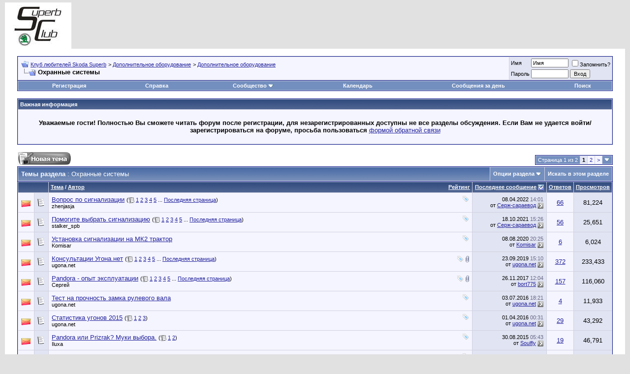

--- FILE ---
content_type: text/html; charset=utf-8
request_url: http://superb-club.com/forum/forumdisplay.php?s=8fa610afcdb2cc3f7398bb7e6df91952&f=31
body_size: 17516
content:
<!DOCTYPE html PUBLIC "-//W3C//DTD XHTML 1.0 Transitional//EN" "http://www.w3.org/TR/xhtml1/DTD/xhtml1-transitional.dtd">
<html xmlns="http://www.w3.org/1999/xhtml" dir="ltr" lang="ru">
<head>
<meta http-equiv="Content-Type" content="text/html; charset=utf-8" />
<meta name="generator" content="vBulletin 3.8.12 by vBS" />

<meta name="keywords" content="Охранные системы, skoda superb, forum skoda superb, клуб шкода суперб, клуб любителей Skoda Superb, клуб любителей шкода суперб, клуб суперб, суперб клуб, new superb, superb new, superb club, club superb, superb, суперб, шкода суперб, шкода суперб нью, суперб форум, суперб клуб форум, встречи супербов, супербоводы, владельцы суперб, отзывы владельцев, статьи, тесты суперб, обзоры суперб, обзоры superb, тест-драйв суперб, краш-тест суперб, skoda superb combi, видеотест, новый superb, расход, шкода суперб комби, 7-DSG, skoda superb estate, euroncap,боковой удар, skoda superb new, twindoor, обзор, полный привод, 6-DSG, TSI" />
<meta name="description" content="" />


<!-- CSS Stylesheet -->
<style type="text/css" id="vbulletin_css">
/**
* vBulletin 3.8.12 by vBS CSS
* Style: 'Дефолт'; Style ID: 13
*/
body
{
	background: #E1E1E2;
	color: #000000;
	font: 10pt verdana, geneva, lucida, 'lucida grande', arial, helvetica, sans-serif;
	margin: 5px 10px 10px 10px;
	padding: 0px;
}
a:link, body_alink
{
	color: #22229C;
}
a:visited, body_avisited
{
	color: #22229C;
}
a:hover, a:active, body_ahover
{
	color: #FF4400;
}
.page
{
	background: #FFFFFF;
	color: #000000;
}
td, th, p, li
{
	font: 10pt verdana, geneva, lucida, 'lucida grande', arial, helvetica, sans-serif;
}
.tborder
{
	background: #D1D1E1;
	color: #000000;
	border: 1px solid #0B198C;
}
.tcat
{
	background: #869BBF url(images/gradients/gradient_tcat.gif) repeat-x top left;
	color: #FFFFFF;
	font: bold 10pt verdana, geneva, lucida, 'lucida grande', arial, helvetica, sans-serif;
}
.tcat a:link, .tcat_alink
{
	color: #ffffff;
	text-decoration: none;
}
.tcat a:visited, .tcat_avisited
{
	color: #ffffff;
	text-decoration: none;
}
.tcat a:hover, .tcat a:active, .tcat_ahover
{
	color: #FFFF66;
	text-decoration: underline;
}
.thead
{
	background: #5C7099 url(images/gradients/gradient_thead.gif) repeat-x top left;
	color: #FFFFFF;
	font: bold 11px tahoma, verdana, geneva, lucida, 'lucida grande', arial, helvetica, sans-serif;
}
.thead a:link, .thead_alink
{
	color: #FFFFFF;
}
.thead a:visited, .thead_avisited
{
	color: #FFFFFF;
}
.thead a:hover, .thead a:active, .thead_ahover
{
	color: #FFFF00;
}
.tfoot
{
	background: #3E5C92;
	color: #E0E0F6;
}
.tfoot a:link, .tfoot_alink
{
	color: #E0E0F6;
}
.tfoot a:visited, .tfoot_avisited
{
	color: #E0E0F6;
}
.tfoot a:hover, .tfoot a:active, .tfoot_ahover
{
	color: #FFFF66;
}
.alt1, .alt1Active
{
	background: #F5F5FF;
	color: #000000;
}
.alt2, .alt2Active
{
	background: #E1E4F2;
	color: #000000;
}
.inlinemod
{
	background: #FFFFCC;
	color: #000000;
}
.wysiwyg
{
	background: #F5F5FF;
	color: #000000;
	font: 10pt verdana, geneva, lucida, 'lucida grande', arial, helvetica, sans-serif;
	margin: 5px 10px 10px 10px;
	padding: 0px;
}
.wysiwyg a:link, .wysiwyg_alink
{
	color: #22229C;
}
.wysiwyg a:visited, .wysiwyg_avisited
{
	color: #22229C;
}
.wysiwyg a:hover, .wysiwyg a:active, .wysiwyg_ahover
{
	color: #FF4400;
}
textarea, .bginput
{
	font: 10pt verdana, geneva, lucida, 'lucida grande', arial, helvetica, sans-serif;
}
.bginput option, .bginput optgroup
{
	font-size: 10pt;
	font-family: verdana, geneva, lucida, 'lucida grande', arial, helvetica, sans-serif;
}
.button
{
	font: 11px verdana, geneva, lucida, 'lucida grande', arial, helvetica, sans-serif;
}
select
{
	font: 11px verdana, geneva, lucida, 'lucida grande', arial, helvetica, sans-serif;
}
option, optgroup
{
	font-size: 11px;
	font-family: verdana, geneva, lucida, 'lucida grande', arial, helvetica, sans-serif;
}
.smallfont
{
	font: 11px verdana, geneva, lucida, 'lucida grande', arial, helvetica, sans-serif;
}
.time
{
	color: #666686;
}
.navbar
{
	font: 11px verdana, geneva, lucida, 'lucida grande', arial, helvetica, sans-serif;
}
.highlight
{
	color: #FF0000;
	font-weight: bold;
}
.fjsel
{
	background: #3E5C92;
	color: #E0E0F6;
}
.fjdpth0
{
	background: #F7F7F7;
	color: #000000;
}
.panel
{
	background: #E4E7F5 url(images/gradients/gradient_panel.gif) repeat-x top left;
	color: #000000;
	padding: 10px;
	border: 2px outset;
}
.panelsurround
{
	background: #D1D4E0 url(images/gradients/gradient_panelsurround.gif) repeat-x top left;
	color: #000000;
}
legend
{
	color: #22229C;
	font: 11px tahoma, verdana, geneva, lucida, 'lucida grande', arial, helvetica, sans-serif;
}
.vbmenu_control
{
	background: #738FBF;
	color: #FFFFFF;
	font: bold 11px tahoma, verdana, geneva, lucida, 'lucida grande', arial, helvetica, sans-serif;
	padding: 3px 6px 3px 6px;
	white-space: nowrap;
}
.vbmenu_control a:link, .vbmenu_control_alink
{
	color: #FFFFFF;
	text-decoration: none;
}
.vbmenu_control a:visited, .vbmenu_control_avisited
{
	color: #FFFFFF;
	text-decoration: none;
}
.vbmenu_control a:hover, .vbmenu_control a:active, .vbmenu_control_ahover
{
	color: #FFFFFF;
	text-decoration: underline;
}
.vbmenu_popup
{
	background: #FFFFFF;
	color: #000000;
	border: 1px solid #0B198C;
}
.vbmenu_option
{
	background: #BBC7CE;
	color: #000000;
	font: 11px verdana, geneva, lucida, 'lucida grande', arial, helvetica, sans-serif;
	white-space: nowrap;
	cursor: pointer;
}
.vbmenu_option a:link, .vbmenu_option_alink
{
	color: #22229C;
	text-decoration: none;
}
.vbmenu_option a:visited, .vbmenu_option_avisited
{
	color: #22229C;
	text-decoration: none;
}
.vbmenu_option a:hover, .vbmenu_option a:active, .vbmenu_option_ahover
{
	color: #FFFFFF;
	text-decoration: none;
}
.vbmenu_hilite
{
	background: #8A949E;
	color: #FFFFFF;
	font: 11px verdana, geneva, lucida, 'lucida grande', arial, helvetica, sans-serif;
	white-space: nowrap;
	cursor: pointer;
}
.vbmenu_hilite a:link, .vbmenu_hilite_alink
{
	color: #FFFFFF;
	text-decoration: none;
}
.vbmenu_hilite a:visited, .vbmenu_hilite_avisited
{
	color: #FFFFFF;
	text-decoration: none;
}
.vbmenu_hilite a:hover, .vbmenu_hilite a:active, .vbmenu_hilite_ahover
{
	color: #FFFFFF;
	text-decoration: none;
}
/* ***** styling for 'big' usernames on postbit etc. ***** */
.bigusername { font-size: 14pt; }

/* ***** small padding on 'thead' elements ***** */
td.thead, th.thead, div.thead { padding: 4px; }

/* ***** basic styles for multi-page nav elements */
.pagenav a { text-decoration: none; }
.pagenav td { padding: 2px 4px 2px 4px; }

/* ***** de-emphasized text */
.shade, a.shade:link, a.shade:visited { color: #777777; text-decoration: none; }
a.shade:active, a.shade:hover { color: #FF4400; text-decoration: underline; }
.tcat .shade, .thead .shade, .tfoot .shade { color: #DDDDDD; }

/* ***** define margin and font-size for elements inside panels ***** */
.fieldset { margin-bottom: 6px; }
.fieldset, .fieldset td, .fieldset p, .fieldset li { font-size: 11px; }
</style>
<link rel="stylesheet" type="text/css" href="clientscript/vbulletin_important.css?v=3812vbs" />


<!-- / CSS Stylesheet -->

<script type="text/javascript" src="clientscript/yui/yahoo-dom-event/yahoo-dom-event.js?v=3812vbs"></script>
<script type="text/javascript" src="clientscript/yui/connection/connection-min.js?v=3812vbs"></script>
<script type="text/javascript">
<!--
var SESSIONURL = "s=e00b259c3ae2a1741983c2af7f9ef16d&";
var SECURITYTOKEN = "guest";
var IMGDIR_MISC = "images/misc";
var vb_disable_ajax = parseInt("0", 10);
// -->
</script>
<script type="text/javascript" src="clientscript/vbulletin_global.js?v=3812vbs"></script>
<script type="text/javascript" src="clientscript/vbulletin_menu.js?v=3812vbs"></script>


<title>Охранные системы - Клуб любителей Skoda Superb</title>

</head>
<body>
<!-- logo -->
<a name="top"></a>
<table border="0" width="100%" cellpadding="0" cellspacing="0" align="center">
<tr>
	<td align="left"><a href="index.php?s=e00b259c3ae2a1741983c2af7f9ef16d"><img src="images/logo1.png" border="0" alt="Клуб любителей Skoda Superb" /></a></td>
	<td align="right" id="header_right_cell">
		&nbsp;
	</td>
</tr>
</table>
<!-- /logo -->

<!-- content table -->
<!-- open content container -->

<div align="center">
	<div class="page" style="width:100%; text-align:left">
		<div style="padding:0px 25px 0px 25px" align="left">





<br />

<!-- breadcrumb, login, pm info -->
<table class="tborder" cellpadding="6" cellspacing="1" border="0" width="100%" align="center">
<tr>
	<td class="alt1" width="100%">
		
			<table cellpadding="0" cellspacing="0" border="0">
			<tr valign="bottom">
				<td><a href="#" onclick="history.back(1); return false;"><img src="images/misc/navbits_start.gif" alt="Вернуться" border="0" /></a></td>
				<td>&nbsp;</td>
				<td width="100%"><span class="navbar"><a href="index.php?s=e00b259c3ae2a1741983c2af7f9ef16d" accesskey="1">Клуб любителей Skoda Superb</a></span> 
	<span class="navbar">&gt; <a href="forumdisplay.php?s=e00b259c3ae2a1741983c2af7f9ef16d&amp;f=129">Дополнительное оборудование</a></span>


	<span class="navbar">&gt; <a href="forumdisplay.php?s=e00b259c3ae2a1741983c2af7f9ef16d&amp;f=5">Дополнительное оборудование</a></span>

</td>
			</tr>
			<tr>
				<td class="navbar" style="font-size:10pt; padding-top:1px" colspan="3"><a href="/forum/forumdisplay.php?s=8fa610afcdb2cc3f7398bb7e6df91952&amp;f=31"><img class="inlineimg" src="images/misc/navbits_finallink_ltr.gif" alt="Перезагрузить страницу" border="0" /></a> <strong>
	Охранные системы

</strong></td>
			</tr>
			</table>
		
	</td>

	<td class="alt2" nowrap="nowrap" style="padding:0px">
		<!-- login form -->
		<form action="login.php?do=login" method="post" onsubmit="md5hash(vb_login_password, vb_login_md5password, vb_login_md5password_utf, 0)">
		<script type="text/javascript" src="clientscript/vbulletin_md5.js?v=3812vbs"></script>
		<table cellpadding="0" cellspacing="3" border="0">
		<tr>
			<td class="smallfont" style="white-space: nowrap;"><label for="navbar_username">Имя</label></td>
			<td><input type="text" class="bginput" style="font-size: 11px" name="vb_login_username" id="navbar_username" size="10" accesskey="u" tabindex="101" value="Имя" onfocus="if (this.value == 'Имя') this.value = '';" /></td>
			<td class="smallfont" nowrap="nowrap"><label for="cb_cookieuser_navbar"><input type="checkbox" name="cookieuser" value="1" tabindex="103" id="cb_cookieuser_navbar" accesskey="c" />Запомнить?</label></td>
		</tr>
		<tr>
			<td class="smallfont"><label for="navbar_password">Пароль</label></td>
			<td><input type="password" class="bginput" style="font-size: 11px" name="vb_login_password" id="navbar_password" size="10" tabindex="102" /></td>
			<td><input type="submit" class="button" value="Вход" tabindex="104" title="Введите ваше имя пользователя и пароль, чтобы войти, или нажмите кнопку 'Регистрация', чтобы зарегистрироваться." accesskey="s" /></td>
		</tr>
		</table>
		<input type="hidden" name="s" value="e00b259c3ae2a1741983c2af7f9ef16d" />
		<input type="hidden" name="securitytoken" value="guest" />
		<input type="hidden" name="do" value="login" />
		<input type="hidden" name="vb_login_md5password" />
		<input type="hidden" name="vb_login_md5password_utf" />
		</form>
		<!-- / login form -->
	</td>

</tr>
</table>
<!-- / breadcrumb, login, pm info -->

<!-- nav buttons bar -->
<div class="tborder" style="padding:1px; border-top-width:0px">
	<table cellpadding="0" cellspacing="0" border="0" width="100%" align="center">
	<tr align="center">
		
		
			<td class="vbmenu_control"><a href="register.php?s=e00b259c3ae2a1741983c2af7f9ef16d" rel="nofollow">Регистрация</a></td>
		
		
		<td class="vbmenu_control"><a rel="help" href="faq.php?s=e00b259c3ae2a1741983c2af7f9ef16d" accesskey="5">Справка</a></td>
		
			<td class="vbmenu_control"><a id="community" href="/forum/forumdisplay.php?f=31&amp;nojs=1#community" rel="nofollow" accesskey="6">Сообщество</a> <script type="text/javascript"> vbmenu_register("community"); </script></td>
		
		<td class="vbmenu_control"><a href="calendar.php?s=e00b259c3ae2a1741983c2af7f9ef16d">Календарь</a></td>
		
			
				
				<td class="vbmenu_control"><a href="search.php?s=e00b259c3ae2a1741983c2af7f9ef16d&amp;do=getdaily" accesskey="2">Сообщения за день</a></td>
				
				<td class="vbmenu_control"><a id="navbar_search" href="search.php?s=e00b259c3ae2a1741983c2af7f9ef16d" accesskey="4" rel="nofollow">Поиск</a> </td>
			
			
		
		
		
		</tr>
	</table>
</div>
<!-- / nav buttons bar -->

<br />


<form action="profile.php?do=dismissnotice" method="post" id="notices">
<input type="hidden" name="do" value="dismissnotice" />
<input type="hidden" name="securitytoken" value="guest" />
<input type="hidden" id="dismiss_notice_hidden" name="dismiss_noticeid" value="" />
<input type="hidden" name="url" value="/forum/forumdisplay.php?f=31" />
	<table class="tborder" cellpadding="6" cellspacing="1" border="0" width="100%" align="center">
	<tr>
		<td class="thead">Важная информация</td>
	</tr>
	<tr>
		<td class="alt1">
			<div class="navbar_notice" id="navbar_notice_14">
	<p align="center"><B>Уважаемые гости! Полностью Вы сможете читать форум после регистрации, для незарегистрированных доступны не все разделы обсуждения. Если Вам не удается войти/зарегистрироваться на форуме, просьба пользоваться</B>
<a  href= "http://www.superb-club.com/forum/sendmessage.php">формой обратной связи</a></p>
</div>
		</td>
	</tr>
	</table>
	<br />
</form>





<!-- NAVBAR POPUP MENUS -->

	
	<!-- community link menu -->
	<div class="vbmenu_popup" id="community_menu" style="display:none;margin-top:3px" align="left">
		<table cellpadding="4" cellspacing="1" border="0">
		<tr><td class="thead">Ссылки сообщества</td></tr>
		
		
		
		
		
			<tr><td class="vbmenu_option"><a href="memberlist.php?s=e00b259c3ae2a1741983c2af7f9ef16d">Пользователи</a></td></tr>
		
		
		</table>
	</div>
	<!-- / community link menu -->
	
	
	
	<!-- header quick search form -->
	<div class="vbmenu_popup" id="navbar_search_menu" style="display:none;margin-top:3px" align="left">
		<table cellpadding="4" cellspacing="1" border="0">
		<tr>
			<td class="thead">Поиск по форуму</td>
		</tr>
		<tr>
			<td class="vbmenu_option" title="nohilite">
				<form action="search.php?do=process" method="post">

					<input type="hidden" name="do" value="process" />
					<input type="hidden" name="quicksearch" value="1" />
					<input type="hidden" name="childforums" value="1" />
					<input type="hidden" name="exactname" value="1" />
					<input type="hidden" name="s" value="e00b259c3ae2a1741983c2af7f9ef16d" />
					<input type="hidden" name="securitytoken" value="guest" />
					<div><input type="text" class="bginput" name="query" size="25" tabindex="1001" /><input type="submit" class="button" value="Вперёд" tabindex="1004" /></div>
					<div style="margin-top:6px">
						<label for="rb_nb_sp0"><input type="radio" name="showposts" value="0" id="rb_nb_sp0" tabindex="1002" checked="checked" />Отобразить темы</label>
						&nbsp;
						<label for="rb_nb_sp1"><input type="radio" name="showposts" value="1" id="rb_nb_sp1" tabindex="1003" />Отображать сообщения</label>
					</div>
				</form>
			</td>
		</tr>
		
		<tr>
			<td class="vbmenu_option"><a href="tags.php?s=e00b259c3ae2a1741983c2af7f9ef16d" rel="nofollow">Поиск по метке</a></td>
		</tr>
		
		<tr>
			<td class="vbmenu_option"><a href="search.php?s=e00b259c3ae2a1741983c2af7f9ef16d" accesskey="4" rel="nofollow">Расширенный поиск</a></td>
		</tr>
		
		</table>
	</div>
	<!-- / header quick search form -->
	
	
	
<!-- / NAVBAR POPUP MENUS -->

<!-- PAGENAV POPUP -->
	<div class="vbmenu_popup" id="pagenav_menu" style="display:none">
		<table cellpadding="4" cellspacing="1" border="0">
		<tr>
			<td class="thead" nowrap="nowrap">К странице...</td>
		</tr>
		<tr>
			<td class="vbmenu_option" title="nohilite">
			<form action="index.php" method="get" onsubmit="return this.gotopage()" id="pagenav_form">
				<input type="text" class="bginput" id="pagenav_itxt" style="font-size:11px" size="4" />
				<input type="button" class="button" id="pagenav_ibtn" value="Вперёд" />
			</form>
			</td>
		</tr>
		</table>
	</div>
<!-- / PAGENAV POPUP -->









<!-- threads list  -->

<form action="inlinemod.php?forumid=31" method="post" id="inlinemodform">
<input type="hidden" name="url" value="" />
<input type="hidden" name="s" value="e00b259c3ae2a1741983c2af7f9ef16d" />
<input type="hidden" name="securitytoken" value="guest" />
<input type="hidden" name="forumid" value="31" />

<!-- controls above thread list -->
<table cellpadding="0" cellspacing="0" border="0" width="100%" style="margin-bottom:3px">
<tr valign="bottom">
	<td class="smallfont"><a href="newthread.php?s=e00b259c3ae2a1741983c2af7f9ef16d&amp;do=newthread&amp;f=31" rel="nofollow"><img src="images/buttons/newthread.gif" alt="Новая тема" border="0" /></a></td>
	<td align="right"><div class="pagenav" align="right">
<table class="tborder" cellpadding="3" cellspacing="1" border="0">
<tr>
	<td class="vbmenu_control" style="font-weight:normal">Страница 1 из 2</td>
	
	
		<td class="alt2"><span class="smallfont" title="Показано с 1 по 20 из 40."><strong>1</strong></span></td>
 <td class="alt1"><a class="smallfont" href="forumdisplay.php?s=e00b259c3ae2a1741983c2af7f9ef16d&amp;f=31&amp;order=desc&amp;page=2" title="с 21 по 40 из 40">2</a></td>
	<td class="alt1"><a rel="next" class="smallfont" href="forumdisplay.php?s=e00b259c3ae2a1741983c2af7f9ef16d&amp;f=31&amp;order=desc&amp;page=2" title="Следующая страница - с 21 по 40 из 40">&gt;</a></td>
	
	<td class="vbmenu_control" title="forumdisplay.php?s=e00b259c3ae2a1741983c2af7f9ef16d&amp;f=31&amp;order=desc"><a name="PageNav"></a></td>
</tr>
</table>
</div></td>
</tr>
</table>
<!-- / controls above thread list -->
<table class="tborder" cellpadding="6" cellspacing="1" border="0" width="100%" align="center" style="border-bottom-width:0px">
<tr>
	<td class="tcat" width="100%">Темы раздела<span class="normal"> : Охранные системы</span></td>
	<td class="vbmenu_control" id="forumtools" nowrap="nowrap"><a href="/forum/forumdisplay.php?f=31&amp;nojs=1#goto_forumtools" rel="nofollow">Опции раздела</a> <script type="text/javascript"> vbmenu_register("forumtools"); </script></td>
	
	<td class="vbmenu_control" id="forumsearch" nowrap="nowrap"><a href="search.php?s=e00b259c3ae2a1741983c2af7f9ef16d&amp;f=31" rel="nofollow">Искать в этом разделе</a></td>
	
</tr>
</table>

<table class="tborder" cellpadding="6" cellspacing="1" border="0" width="100%" align="center" id="threadslist">
<tbody>

<tr>

	
		<td class="thead" colspan="2">&nbsp;</td>
	
	<td class="thead" width="100%">
		<span style="float:right"><a href="forumdisplay.php?s=e00b259c3ae2a1741983c2af7f9ef16d&amp;f=31&amp;daysprune=-1&amp;order=desc&amp;sort=voteavg" rel="nofollow">Рейтинг</a> </span>
		<a href="forumdisplay.php?s=e00b259c3ae2a1741983c2af7f9ef16d&amp;f=31&amp;daysprune=-1&amp;order=asc&amp;sort=title" rel="nofollow">Тема</a>  /
		<a href="forumdisplay.php?s=e00b259c3ae2a1741983c2af7f9ef16d&amp;f=31&amp;daysprune=-1&amp;order=asc&amp;sort=postusername" rel="nofollow">Автор</a> 
	</td>
	<td class="thead" width="150" align="center" nowrap="nowrap"><span style="white-space:nowrap"><a href="forumdisplay.php?s=e00b259c3ae2a1741983c2af7f9ef16d&amp;f=31&amp;daysprune=-1&amp;order=desc&amp;sort=lastpost" rel="nofollow">Последнее сообщение</a> <a href="forumdisplay.php?s=e00b259c3ae2a1741983c2af7f9ef16d&amp;f=31&amp;daysprune=-1&amp;order=asc&amp;sort=lastpost&amp;pp=20&amp;page=1" rel="nofollow"><img class="inlineimg" src="images/buttons/sortasc.gif" alt="Инвертировать сортировку" border="0" /></a></span></td>
	<td class="thead" align="center" nowrap="nowrap"><span style="white-space:nowrap"><a href="forumdisplay.php?s=e00b259c3ae2a1741983c2af7f9ef16d&amp;f=31&amp;daysprune=-1&amp;order=desc&amp;sort=replycount" rel="nofollow">Ответов</a> </span></td>
	<td class="thead" align="center" nowrap="nowrap"><span style="white-space:nowrap"><a href="forumdisplay.php?s=e00b259c3ae2a1741983c2af7f9ef16d&amp;f=31&amp;daysprune=-1&amp;order=desc&amp;sort=views" rel="nofollow">Просмотров</a> </span></td>

	

</tr>
</tbody>


	<!-- show threads -->
	<tbody id="threadbits_forum_31">
	
	<tr>
	<td class="alt1" id="td_threadstatusicon_256">
		
		<img src="images/statusicon/thread_hot.gif" id="thread_statusicon_256" alt="" border="" />
	</td>
	
		<td class="alt2"><img src="images/icons/icon1.gif" alt="" border="0" /></td>
	

	<td class="alt1" id="td_threadtitle_256" title="Забираю авто, но абсолюно не устраивает список...">

		
		<div>
			
				<span style="float:right">
					 <img class="inlineimg" src="images/misc/tag.png" alt="сигнализация" /> 
					
					
					
					
					
					
				</span>
			
			
			
			
			
			
			<a href="showthread.php?s=e00b259c3ae2a1741983c2af7f9ef16d&amp;t=256" id="thread_title_256">Вопрос по сигнализации</a>
			<span class="smallfont" style="white-space:nowrap">(<img class="inlineimg" src="images/misc/multipage.gif" alt="Тема на нескольких страницах" border="0" />  <a href="showthread.php?s=e00b259c3ae2a1741983c2af7f9ef16d&amp;t=256">1</a> <a href="showthread.php?s=e00b259c3ae2a1741983c2af7f9ef16d&amp;t=256&amp;page=2">2</a> <a href="showthread.php?s=e00b259c3ae2a1741983c2af7f9ef16d&amp;t=256&amp;page=3">3</a> <a href="showthread.php?s=e00b259c3ae2a1741983c2af7f9ef16d&amp;t=256&amp;page=4">4</a> <a href="showthread.php?s=e00b259c3ae2a1741983c2af7f9ef16d&amp;t=256&amp;page=5">5</a> ... <a href="showthread.php?s=e00b259c3ae2a1741983c2af7f9ef16d&amp;t=256&amp;page=7">Последняя страница</a>)</span>
		</div>

		

		<div class="smallfont">
			
			
				<span style="cursor:pointer" onclick="window.open('member.php?s=e00b259c3ae2a1741983c2af7f9ef16d&amp;u=103', '_self')">zhenjasja</span>
			
		</div>

		

	</td>

	
	<td class="alt2" title="Ответов: 66, просмотров: 81,224">
		<div class="smallfont" style="text-align:right; white-space:nowrap">
			08.04.2022 <span class="time">14:01</span><br />
			от <a href="member.php?s=e00b259c3ae2a1741983c2af7f9ef16d&amp;find=lastposter&amp;t=256" rel="nofollow">Серж-сараевод</a>  <a href="showthread.php?s=e00b259c3ae2a1741983c2af7f9ef16d&amp;p=633362#post633362"><img class="inlineimg" src="images/buttons/lastpost.gif" alt="К последнему сообщению" border="0" /></a>
		</div>
	</td>
	

	
		<td class="alt1" align="center"><a href="misc.php?do=whoposted&amp;t=256" onclick="who(256); return false;">66</a></td>
		<td class="alt2" align="center">81,224</td>

		
	

	
</tr><tr>
	<td class="alt1" id="td_threadstatusicon_11077">
		
		<img src="images/statusicon/thread_hot.gif" id="thread_statusicon_11077" alt="" border="" />
	</td>
	
		<td class="alt2"><img src="images/icons/icon1.gif" alt="" border="0" /></td>
	

	<td class="alt1" id="td_threadtitle_11077" title="Всем здрасте. Skoda Superb B6 2008 TSI DSG-7....">

		
		<div>
			
				<span style="float:right">
					 <img class="inlineimg" src="images/misc/tag.png" alt="автозапуск, автозапуск, сигнализация, сигнализация" /> 
					
					
					
					
					
					
				</span>
			
			
			
			
			
			
			<a href="showthread.php?s=e00b259c3ae2a1741983c2af7f9ef16d&amp;t=11077" id="thread_title_11077">Помогите выбрать сигнализацию</a>
			<span class="smallfont" style="white-space:nowrap">(<img class="inlineimg" src="images/misc/multipage.gif" alt="Тема на нескольких страницах" border="0" />  <a href="showthread.php?s=e00b259c3ae2a1741983c2af7f9ef16d&amp;t=11077">1</a> <a href="showthread.php?s=e00b259c3ae2a1741983c2af7f9ef16d&amp;t=11077&amp;page=2">2</a> <a href="showthread.php?s=e00b259c3ae2a1741983c2af7f9ef16d&amp;t=11077&amp;page=3">3</a> <a href="showthread.php?s=e00b259c3ae2a1741983c2af7f9ef16d&amp;t=11077&amp;page=4">4</a> <a href="showthread.php?s=e00b259c3ae2a1741983c2af7f9ef16d&amp;t=11077&amp;page=5">5</a> ... <a href="showthread.php?s=e00b259c3ae2a1741983c2af7f9ef16d&amp;t=11077&amp;page=6">Последняя страница</a>)</span>
		</div>

		

		<div class="smallfont">
			
			
				<span style="cursor:pointer" onclick="window.open('member.php?s=e00b259c3ae2a1741983c2af7f9ef16d&amp;u=9665', '_self')">stalker_spb</span>
			
		</div>

		

	</td>

	
	<td class="alt2" title="Ответов: 56, просмотров: 25,651">
		<div class="smallfont" style="text-align:right; white-space:nowrap">
			18.10.2021 <span class="time">15:26</span><br />
			от <a href="member.php?s=e00b259c3ae2a1741983c2af7f9ef16d&amp;find=lastposter&amp;t=11077" rel="nofollow">Серж-сараевод</a>  <a href="showthread.php?s=e00b259c3ae2a1741983c2af7f9ef16d&amp;p=629889#post629889"><img class="inlineimg" src="images/buttons/lastpost.gif" alt="К последнему сообщению" border="0" /></a>
		</div>
	</td>
	

	
		<td class="alt1" align="center"><a href="misc.php?do=whoposted&amp;t=11077" onclick="who(11077); return false;">56</a></td>
		<td class="alt2" align="center">25,651</td>

		
	

	
</tr><tr>
	<td class="alt1" id="td_threadstatusicon_11005">
		
		<img src="images/statusicon/thread_hot.gif" id="thread_statusicon_11005" alt="" border="" />
	</td>
	
		<td class="alt2"><img src="images/icons/icon1.gif" alt="" border="0" /></td>
	

	<td class="alt1" id="td_threadtitle_11005" title="Парни ! Подскажите кто какую пользует ? Хочу...">

		
		<div>
			
				<span style="float:right">
					 <img class="inlineimg" src="images/misc/tag.png" alt="установка сигнализации" /> 
					
					
					
					
					
					
				</span>
			
			
			
			
			
			
			<a href="showthread.php?s=e00b259c3ae2a1741983c2af7f9ef16d&amp;t=11005" id="thread_title_11005">Установка сигнализации на МК2 трактор</a>
			
		</div>

		

		<div class="smallfont">
			
			
				<span style="cursor:pointer" onclick="window.open('member.php?s=e00b259c3ae2a1741983c2af7f9ef16d&amp;u=2556', '_self')">Komisar</span>
			
		</div>

		

	</td>

	
	<td class="alt2" title="Ответов: 6, просмотров: 6,024">
		<div class="smallfont" style="text-align:right; white-space:nowrap">
			08.08.2020 <span class="time">20:25</span><br />
			от <a href="member.php?s=e00b259c3ae2a1741983c2af7f9ef16d&amp;find=lastposter&amp;t=11005" rel="nofollow">Komisar</a>  <a href="showthread.php?s=e00b259c3ae2a1741983c2af7f9ef16d&amp;p=615962#post615962"><img class="inlineimg" src="images/buttons/lastpost.gif" alt="К последнему сообщению" border="0" /></a>
		</div>
	</td>
	

	
		<td class="alt1" align="center"><a href="misc.php?do=whoposted&amp;t=11005" onclick="who(11005); return false;">6</a></td>
		<td class="alt2" align="center">6,024</td>

		
	

	
</tr><tr>
	<td class="alt1" id="td_threadstatusicon_260">
		
		<img src="images/statusicon/thread_hot.gif" id="thread_statusicon_260" alt="" border="" />
	</td>
	
		<td class="alt2"><img src="images/icons/icon1.gif" alt="" border="0" /></td>
	

	<td class="alt1" id="td_threadtitle_260" title="Угона.нет - эксперты в области защиты от угона....">

		
		<div>
			
				<span style="float:right">
					 <img class="inlineimg" src="images/misc/tag.png" alt="Москва, партнер" /> 
					
					
					
					 <a href="#" onclick="attachments(260); return false"> <img class="inlineimg" src="images/misc/paperclip.gif" border="0" alt="Вложений: 1" /></a> 
					
					
				</span>
			
			
			
			
			
			
			<a href="showthread.php?s=e00b259c3ae2a1741983c2af7f9ef16d&amp;t=260" id="thread_title_260">Консультации Угона.нет</a>
			<span class="smallfont" style="white-space:nowrap">(<img class="inlineimg" src="images/misc/multipage.gif" alt="Тема на нескольких страницах" border="0" />  <a href="showthread.php?s=e00b259c3ae2a1741983c2af7f9ef16d&amp;t=260">1</a> <a href="showthread.php?s=e00b259c3ae2a1741983c2af7f9ef16d&amp;t=260&amp;page=2">2</a> <a href="showthread.php?s=e00b259c3ae2a1741983c2af7f9ef16d&amp;t=260&amp;page=3">3</a> <a href="showthread.php?s=e00b259c3ae2a1741983c2af7f9ef16d&amp;t=260&amp;page=4">4</a> <a href="showthread.php?s=e00b259c3ae2a1741983c2af7f9ef16d&amp;t=260&amp;page=5">5</a> ... <a href="showthread.php?s=e00b259c3ae2a1741983c2af7f9ef16d&amp;t=260&amp;page=38">Последняя страница</a>)</span>
		</div>

		

		<div class="smallfont">
			
			
				<span style="cursor:pointer" onclick="window.open('member.php?s=e00b259c3ae2a1741983c2af7f9ef16d&amp;u=131', '_self')">ugona.net</span>
			
		</div>

		

	</td>

	
	<td class="alt2" title="Ответов: 372, просмотров: 233,433">
		<div class="smallfont" style="text-align:right; white-space:nowrap">
			23.09.2019 <span class="time">15:10</span><br />
			от <a href="member.php?s=e00b259c3ae2a1741983c2af7f9ef16d&amp;find=lastposter&amp;t=260" rel="nofollow">ugona.net</a>  <a href="showthread.php?s=e00b259c3ae2a1741983c2af7f9ef16d&amp;p=593394#post593394"><img class="inlineimg" src="images/buttons/lastpost.gif" alt="К последнему сообщению" border="0" /></a>
		</div>
	</td>
	

	
		<td class="alt1" align="center"><a href="misc.php?do=whoposted&amp;t=260" onclick="who(260); return false;">372</a></td>
		<td class="alt2" align="center">233,433</td>

		
	

	
</tr><tr>
	<td class="alt1" id="td_threadstatusicon_767">
		
		<img src="images/statusicon/thread_hot.gif" id="thread_statusicon_767" alt="" border="" />
	</td>
	
		<td class="alt2"><img src="images/icons/icon1.gif" alt="" border="0" /></td>
	

	<td class="alt1" id="td_threadtitle_767" title="Поделитесь опытом, хочу поставить себе сигналку...">

		
		<div>
			
				<span style="float:right">
					 <img class="inlineimg" src="images/misc/tag.png" alt="pandora" /> 
					
					
					
					 <a href="#" onclick="attachments(767); return false"> <img class="inlineimg" src="images/misc/paperclip.gif" border="0" alt="Вложений: 1" /></a> 
					
					
				</span>
			
			
			
			
			
			
			<a href="showthread.php?s=e00b259c3ae2a1741983c2af7f9ef16d&amp;t=767" id="thread_title_767">Pandora - опыт эксплуатации</a>
			<span class="smallfont" style="white-space:nowrap">(<img class="inlineimg" src="images/misc/multipage.gif" alt="Тема на нескольких страницах" border="0" />  <a href="showthread.php?s=e00b259c3ae2a1741983c2af7f9ef16d&amp;t=767">1</a> <a href="showthread.php?s=e00b259c3ae2a1741983c2af7f9ef16d&amp;t=767&amp;page=2">2</a> <a href="showthread.php?s=e00b259c3ae2a1741983c2af7f9ef16d&amp;t=767&amp;page=3">3</a> <a href="showthread.php?s=e00b259c3ae2a1741983c2af7f9ef16d&amp;t=767&amp;page=4">4</a> <a href="showthread.php?s=e00b259c3ae2a1741983c2af7f9ef16d&amp;t=767&amp;page=5">5</a> ... <a href="showthread.php?s=e00b259c3ae2a1741983c2af7f9ef16d&amp;t=767&amp;page=16">Последняя страница</a>)</span>
		</div>

		

		<div class="smallfont">
			
			
				<span style="cursor:pointer" onclick="window.open('member.php?s=e00b259c3ae2a1741983c2af7f9ef16d&amp;u=359', '_self')">Сергей</span>
			
		</div>

		

	</td>

	
	<td class="alt2" title="Ответов: 157, просмотров: 116,060">
		<div class="smallfont" style="text-align:right; white-space:nowrap">
			26.11.2017 <span class="time">12:04</span><br />
			от <a href="member.php?s=e00b259c3ae2a1741983c2af7f9ef16d&amp;find=lastposter&amp;t=767" rel="nofollow">bort775</a>  <a href="showthread.php?s=e00b259c3ae2a1741983c2af7f9ef16d&amp;p=544017#post544017"><img class="inlineimg" src="images/buttons/lastpost.gif" alt="К последнему сообщению" border="0" /></a>
		</div>
	</td>
	

	
		<td class="alt1" align="center"><a href="misc.php?do=whoposted&amp;t=767" onclick="who(767); return false;">157</a></td>
		<td class="alt2" align="center">116,060</td>

		
	

	
</tr><tr>
	<td class="alt1" id="td_threadstatusicon_8208">
		
		<img src="images/statusicon/thread_hot.gif" id="thread_statusicon_8208" alt="" border="" />
	</td>
	
		<td class="alt2"><img src="images/icons/icon1.gif" alt="" border="0" /></td>
	

	<td class="alt1" id="td_threadtitle_8208" title="Сколько нужно угонщику времени для того, чтобы...">

		
		<div>
			
				<span style="float:right">
					 <img class="inlineimg" src="images/misc/tag.png" alt="Тест замка рулевого вала" /> 
					
					
					
					
					
					
				</span>
			
			
			
			
			
			
			<a href="showthread.php?s=e00b259c3ae2a1741983c2af7f9ef16d&amp;t=8208" id="thread_title_8208">Тест на прочность замка рулевого вала</a>
			
		</div>

		

		<div class="smallfont">
			
			
				<span style="cursor:pointer" onclick="window.open('member.php?s=e00b259c3ae2a1741983c2af7f9ef16d&amp;u=131', '_self')">ugona.net</span>
			
		</div>

		

	</td>

	
	<td class="alt2" title="Ответов: 4, просмотров: 11,933">
		<div class="smallfont" style="text-align:right; white-space:nowrap">
			03.07.2016 <span class="time">18:21</span><br />
			от <a href="member.php?s=e00b259c3ae2a1741983c2af7f9ef16d&amp;find=lastposter&amp;t=8208" rel="nofollow">ugona.net</a>  <a href="showthread.php?s=e00b259c3ae2a1741983c2af7f9ef16d&amp;p=483721#post483721"><img class="inlineimg" src="images/buttons/lastpost.gif" alt="К последнему сообщению" border="0" /></a>
		</div>
	</td>
	

	
		<td class="alt1" align="center"><a href="misc.php?do=whoposted&amp;t=8208" onclick="who(8208); return false;">4</a></td>
		<td class="alt2" align="center">11,933</td>

		
	

	
</tr><tr>
	<td class="alt1" id="td_threadstatusicon_7462">
		
		<img src="images/statusicon/thread_hot.gif" id="thread_statusicon_7462" alt="" border="" />
	</td>
	
		<td class="alt2"><img src="images/icons/icon1.gif" alt="" border="0" /></td>
	

	<td class="alt1" id="td_threadtitle_7462" title="Статистика угонов. Москва, 1-е полугодие 2015...">

		
		<div>
			
				<span style="float:right">
					 <img class="inlineimg" src="images/misc/tag.png" alt="статистика угонов" /> 
					
					
					
					
					
					
				</span>
			
			
			
			
			
			
			<a href="showthread.php?s=e00b259c3ae2a1741983c2af7f9ef16d&amp;t=7462" id="thread_title_7462">Статистика угонов 2015</a>
			<span class="smallfont" style="white-space:nowrap">(<img class="inlineimg" src="images/misc/multipage.gif" alt="Тема на нескольких страницах" border="0" />  <a href="showthread.php?s=e00b259c3ae2a1741983c2af7f9ef16d&amp;t=7462">1</a> <a href="showthread.php?s=e00b259c3ae2a1741983c2af7f9ef16d&amp;t=7462&amp;page=2">2</a> <a href="showthread.php?s=e00b259c3ae2a1741983c2af7f9ef16d&amp;t=7462&amp;page=3">3</a>)</span>
		</div>

		

		<div class="smallfont">
			
			
				<span style="cursor:pointer" onclick="window.open('member.php?s=e00b259c3ae2a1741983c2af7f9ef16d&amp;u=131', '_self')">ugona.net</span>
			
		</div>

		

	</td>

	
	<td class="alt2" title="Ответов: 29, просмотров: 43,292">
		<div class="smallfont" style="text-align:right; white-space:nowrap">
			01.04.2016 <span class="time">00:31</span><br />
			от <a href="member.php?s=e00b259c3ae2a1741983c2af7f9ef16d&amp;find=lastposter&amp;t=7462" rel="nofollow">ugona.net</a>  <a href="showthread.php?s=e00b259c3ae2a1741983c2af7f9ef16d&amp;p=471720#post471720"><img class="inlineimg" src="images/buttons/lastpost.gif" alt="К последнему сообщению" border="0" /></a>
		</div>
	</td>
	

	
		<td class="alt1" align="center"><a href="misc.php?do=whoposted&amp;t=7462" onclick="who(7462); return false;">29</a></td>
		<td class="alt2" align="center">43,292</td>

		
	

	
</tr><tr>
	<td class="alt1" id="td_threadstatusicon_6681">
		
		<img src="images/statusicon/thread_hot.gif" id="thread_statusicon_6681" alt="" border="" />
	</td>
	
		<td class="alt2"><img src="images/icons/icon1.gif" alt="" border="0" /></td>
	

	<td class="alt1" id="td_threadtitle_6681" title="Здравствуйте! 
Выбираю между двумя...">

		
		<div>
			
				<span style="float:right">
					 <img class="inlineimg" src="images/misc/tag.png" alt="сигнализация автозапуск" /> 
					
					
					
					
					
					
				</span>
			
			
			
			
			
			
			<a href="showthread.php?s=e00b259c3ae2a1741983c2af7f9ef16d&amp;t=6681" id="thread_title_6681">Pandora или Prizrak? Муки выбора.</a>
			<span class="smallfont" style="white-space:nowrap">(<img class="inlineimg" src="images/misc/multipage.gif" alt="Тема на нескольких страницах" border="0" />  <a href="showthread.php?s=e00b259c3ae2a1741983c2af7f9ef16d&amp;t=6681">1</a> <a href="showthread.php?s=e00b259c3ae2a1741983c2af7f9ef16d&amp;t=6681&amp;page=2">2</a>)</span>
		</div>

		

		<div class="smallfont">
			
			
				<span style="cursor:pointer" onclick="window.open('member.php?s=e00b259c3ae2a1741983c2af7f9ef16d&amp;u=2135', '_self')">Iluxa</span>
			
		</div>

		

	</td>

	
	<td class="alt2" title="Ответов: 19, просмотров: 46,791">
		<div class="smallfont" style="text-align:right; white-space:nowrap">
			30.08.2015 <span class="time">05:43</span><br />
			от <a href="member.php?s=e00b259c3ae2a1741983c2af7f9ef16d&amp;find=lastposter&amp;t=6681" rel="nofollow">Soulfly</a>  <a href="showthread.php?s=e00b259c3ae2a1741983c2af7f9ef16d&amp;p=437431#post437431"><img class="inlineimg" src="images/buttons/lastpost.gif" alt="К последнему сообщению" border="0" /></a>
		</div>
	</td>
	

	
		<td class="alt1" align="center"><a href="misc.php?do=whoposted&amp;t=6681" onclick="who(6681); return false;">19</a></td>
		<td class="alt2" align="center">46,791</td>

		
	

	
</tr><tr>
	<td class="alt1" id="td_threadstatusicon_7071">
		
		<img src="images/statusicon/thread_hot.gif" id="thread_statusicon_7071" alt="" border="" />
	</td>
	
		<td class="alt2"><img src="images/icons/icon1.gif" alt="" border="0" /></td>
	

	<td class="alt1" id="td_threadtitle_7071" title="Приглашаем на выставку в СКК &quot;Мир Автомобиля&quot;....">

		
		<div>
			
				<span style="float:right">
					 <img class="inlineimg" src="images/misc/tag.png" alt="угон авто" /> 
					
					
					
					
					
					
				</span>
			
			
			
			
			
			
			<a href="showthread.php?s=e00b259c3ae2a1741983c2af7f9ef16d&amp;t=7071" id="thread_title_7071">Приглашение на выставку Угона.Нет</a>
			
		</div>

		

		<div class="smallfont">
			
			
				<span style="cursor:pointer" onclick="window.open('member.php?s=e00b259c3ae2a1741983c2af7f9ef16d&amp;u=143', '_self')">Ugona.net Spb</span>
			
		</div>

		

	</td>

	
	<td class="alt2" title="Ответов: 1, просмотров: 11,052">
		<div class="smallfont" style="text-align:right; white-space:nowrap">
			04.04.2015 <span class="time">10:42</span><br />
			от <a href="member.php?s=e00b259c3ae2a1741983c2af7f9ef16d&amp;find=lastposter&amp;t=7071" rel="nofollow">Ugona.net Spb</a>  <a href="showthread.php?s=e00b259c3ae2a1741983c2af7f9ef16d&amp;p=417582#post417582"><img class="inlineimg" src="images/buttons/lastpost.gif" alt="К последнему сообщению" border="0" /></a>
		</div>
	</td>
	

	
		<td class="alt1" align="center"><a href="misc.php?do=whoposted&amp;t=7071" onclick="who(7071); return false;">1</a></td>
		<td class="alt2" align="center">11,052</td>

		
	

	
</tr><tr>
	<td class="alt1" id="td_threadstatusicon_6912">
		
		<img src="images/statusicon/thread_hot.gif" id="thread_statusicon_6912" alt="" border="" />
	</td>
	
		<td class="alt2"><img src="images/icons/icon1.gif" alt="" border="0" /></td>
	

	<td class="alt1" id="td_threadtitle_6912" title="Всем привет! Где из двери идет заветный проводок?...">

		
		<div>
			
				<span style="float:right">
					 <img class="inlineimg" src="images/misc/tag.png" alt="сигнализация автозапуск" /> 
					
					
					
					
					
					
				</span>
			
			
			
			
			
			
			<a href="showthread.php?s=e00b259c3ae2a1741983c2af7f9ef16d&amp;t=6912" id="thread_title_6912">Имитация открытия двери superb 2</a>
			
		</div>

		

		<div class="smallfont">
			
			
				<span style="cursor:pointer" onclick="window.open('member.php?s=e00b259c3ae2a1741983c2af7f9ef16d&amp;u=7843', '_self')">FreeFrag</span>
			
		</div>

		

	</td>

	
	<td class="alt2" title="Ответов: 0, просмотров: 11,407">
		<div class="smallfont" style="text-align:right; white-space:nowrap">
			16.02.2015 <span class="time">11:45</span><br />
			от <a href="member.php?s=e00b259c3ae2a1741983c2af7f9ef16d&amp;find=lastposter&amp;t=6912" rel="nofollow">FreeFrag</a>  <a href="showthread.php?s=e00b259c3ae2a1741983c2af7f9ef16d&amp;p=410362#post410362"><img class="inlineimg" src="images/buttons/lastpost.gif" alt="К последнему сообщению" border="0" /></a>
		</div>
	</td>
	

	
		<td class="alt1" align="center"><a href="misc.php?do=whoposted&amp;t=6912" onclick="who(6912); return false;">0</a></td>
		<td class="alt2" align="center">11,407</td>

		
	

	
</tr><tr>
	<td class="alt1" id="td_threadstatusicon_6823">
		
		<img src="images/statusicon/thread_hot.gif" id="thread_statusicon_6823" alt="" border="" />
	</td>
	
		<td class="alt2"><img src="images/icons/icon1.gif" alt="" border="0" /></td>
	

	<td class="alt1" id="td_threadtitle_6823" title="Компания Угона.нет традиционно представляет...">

		
		<div>
			
				<span style="float:right">
					 <img class="inlineimg" src="images/misc/tag.png" alt="статистика угонов" /> 
					
					
					
					
					
					
				</span>
			
			
			
			
			
			
			<a href="showthread.php?s=e00b259c3ae2a1741983c2af7f9ef16d&amp;t=6823" id="thread_title_6823">Статистика угонов 2014</a>
			<span class="smallfont" style="white-space:nowrap">(<img class="inlineimg" src="images/misc/multipage.gif" alt="Тема на нескольких страницах" border="0" />  <a href="showthread.php?s=e00b259c3ae2a1741983c2af7f9ef16d&amp;t=6823">1</a> <a href="showthread.php?s=e00b259c3ae2a1741983c2af7f9ef16d&amp;t=6823&amp;page=2">2</a> <a href="showthread.php?s=e00b259c3ae2a1741983c2af7f9ef16d&amp;t=6823&amp;page=3">3</a>)</span>
		</div>

		

		<div class="smallfont">
			
			
				<span style="cursor:pointer" onclick="window.open('member.php?s=e00b259c3ae2a1741983c2af7f9ef16d&amp;u=131', '_self')">ugona.net</span>
			
		</div>

		

	</td>

	
	<td class="alt2" title="Ответов: 25, просмотров: 24,809">
		<div class="smallfont" style="text-align:right; white-space:nowrap">
			30.01.2015 <span class="time">00:27</span><br />
			от <a href="member.php?s=e00b259c3ae2a1741983c2af7f9ef16d&amp;find=lastposter&amp;t=6823" rel="nofollow">ugona.net</a>  <a href="showthread.php?s=e00b259c3ae2a1741983c2af7f9ef16d&amp;p=407979#post407979"><img class="inlineimg" src="images/buttons/lastpost.gif" alt="К последнему сообщению" border="0" /></a>
		</div>
	</td>
	

	
		<td class="alt1" align="center"><a href="misc.php?do=whoposted&amp;t=6823" onclick="who(6823); return false;">25</a></td>
		<td class="alt2" align="center">24,809</td>

		
	

	
</tr><tr>
	<td class="alt1" id="td_threadstatusicon_4834">
		
		<img src="images/statusicon/thread_hot.gif" id="thread_statusicon_4834" alt="" border="" />
	</td>
	
		<td class="alt2"><img src="images/icons/icon1.gif" alt="" border="0" /></td>
	

	<td class="alt1" id="td_threadtitle_4834" title="доброго времени суток. интересует такой вопрос, а...">

		
		<div>
			
				<span style="float:right">
					 <img class="inlineimg" src="images/misc/tag.png" alt="kessy, автозапуск, сигнализация" /> 
					
					
					
					
					
					
				</span>
			
			
			
			
			
			
			<a href="showthread.php?s=e00b259c3ae2a1741983c2af7f9ef16d&amp;t=4834" id="thread_title_4834">сторонняя сигнализация и kessy</a>
			<span class="smallfont" style="white-space:nowrap">(<img class="inlineimg" src="images/misc/multipage.gif" alt="Тема на нескольких страницах" border="0" />  <a href="showthread.php?s=e00b259c3ae2a1741983c2af7f9ef16d&amp;t=4834">1</a> <a href="showthread.php?s=e00b259c3ae2a1741983c2af7f9ef16d&amp;t=4834&amp;page=2">2</a> <a href="showthread.php?s=e00b259c3ae2a1741983c2af7f9ef16d&amp;t=4834&amp;page=3">3</a> <a href="showthread.php?s=e00b259c3ae2a1741983c2af7f9ef16d&amp;t=4834&amp;page=4">4</a>)</span>
		</div>

		

		<div class="smallfont">
			
			
				<span style="cursor:pointer" onclick="window.open('member.php?s=e00b259c3ae2a1741983c2af7f9ef16d&amp;u=4561', '_self')">Hoster</span>
			
		</div>

		

	</td>

	
	<td class="alt2" title="Ответов: 36, просмотров: 40,373">
		<div class="smallfont" style="text-align:right; white-space:nowrap">
			14.01.2015 <span class="time">13:25</span><br />
			от <a href="member.php?s=e00b259c3ae2a1741983c2af7f9ef16d&amp;find=lastposter&amp;t=4834" rel="nofollow">абырвалг</a>  <a href="showthread.php?s=e00b259c3ae2a1741983c2af7f9ef16d&amp;p=405133#post405133"><img class="inlineimg" src="images/buttons/lastpost.gif" alt="К последнему сообщению" border="0" /></a>
		</div>
	</td>
	

	
		<td class="alt1" align="center"><a href="misc.php?do=whoposted&amp;t=4834" onclick="who(4834); return false;">36</a></td>
		<td class="alt2" align="center">40,373</td>

		
	

	
</tr><tr>
	<td class="alt1" id="td_threadstatusicon_4210">
		
		<img src="images/statusicon/thread_hot.gif" id="thread_statusicon_4210" alt="" border="" />
	</td>
	
		<td class="alt2"><img src="images/icons/icon1.gif" alt="" border="0" /></td>
	

	<td class="alt1" id="td_threadtitle_4210" title="Всем привет ! 
Столкнулся с покупками машины и...">

		
		<div>
			
				<span style="float:right">
					 <img class="inlineimg" src="images/misc/tag.png" alt="Сигнал" /> 
					
					
					
					
					
					
				</span>
			
			
			
			
			
			
			<a href="showthread.php?s=e00b259c3ae2a1741983c2af7f9ef16d&amp;t=4210" id="thread_title_4210">Охрана механическая как вам ?</a>
			<span class="smallfont" style="white-space:nowrap">(<img class="inlineimg" src="images/misc/multipage.gif" alt="Тема на нескольких страницах" border="0" />  <a href="showthread.php?s=e00b259c3ae2a1741983c2af7f9ef16d&amp;t=4210">1</a> <a href="showthread.php?s=e00b259c3ae2a1741983c2af7f9ef16d&amp;t=4210&amp;page=2">2</a> <a href="showthread.php?s=e00b259c3ae2a1741983c2af7f9ef16d&amp;t=4210&amp;page=3">3</a> <a href="showthread.php?s=e00b259c3ae2a1741983c2af7f9ef16d&amp;t=4210&amp;page=4">4</a> <a href="showthread.php?s=e00b259c3ae2a1741983c2af7f9ef16d&amp;t=4210&amp;page=5">5</a> ... <a href="showthread.php?s=e00b259c3ae2a1741983c2af7f9ef16d&amp;t=4210&amp;page=7">Последняя страница</a>)</span>
		</div>

		

		<div class="smallfont">
			
			
				<span style="cursor:pointer" onclick="window.open('member.php?s=e00b259c3ae2a1741983c2af7f9ef16d&amp;u=3870', '_self')">Bor838</span>
			
		</div>

		

	</td>

	
	<td class="alt2" title="Ответов: 63, просмотров: 48,506">
		<div class="smallfont" style="text-align:right; white-space:nowrap">
			06.12.2014 <span class="time">21:51</span><br />
			от <a href="member.php?s=e00b259c3ae2a1741983c2af7f9ef16d&amp;find=lastposter&amp;t=4210" rel="nofollow">Stq13</a>  <a href="showthread.php?s=e00b259c3ae2a1741983c2af7f9ef16d&amp;p=399648#post399648"><img class="inlineimg" src="images/buttons/lastpost.gif" alt="К последнему сообщению" border="0" /></a>
		</div>
	</td>
	

	
		<td class="alt1" align="center"><a href="misc.php?do=whoposted&amp;t=4210" onclick="who(4210); return false;">63</a></td>
		<td class="alt2" align="center">48,506</td>

		
	

	
</tr><tr>
	<td class="alt1" id="td_threadstatusicon_6631">
		
		<img src="images/statusicon/thread_hot.gif" id="thread_statusicon_6631" alt="" border="" />
	</td>
	
		<td class="alt2"><img src="images/icons/icon1.gif" alt="" border="0" /></td>
	

	<td class="alt1" id="td_threadtitle_6631" title="Доброй день.  
У знакомого в машине, увидел...">

		
		<div>
			
				<span style="float:right">
					 <img class="inlineimg" src="images/misc/tag.png" alt="Установка" /> 
					
					
					
					
					
					
				</span>
			
			
			
			
			
			
			<a href="showthread.php?s=e00b259c3ae2a1741983c2af7f9ef16d&amp;t=6631" id="thread_title_6631">Установка противоугонной сенсорной кнопки.</a>
			<span class="smallfont" style="white-space:nowrap">(<img class="inlineimg" src="images/misc/multipage.gif" alt="Тема на нескольких страницах" border="0" />  <a href="showthread.php?s=e00b259c3ae2a1741983c2af7f9ef16d&amp;t=6631">1</a> <a href="showthread.php?s=e00b259c3ae2a1741983c2af7f9ef16d&amp;t=6631&amp;page=2">2</a> <a href="showthread.php?s=e00b259c3ae2a1741983c2af7f9ef16d&amp;t=6631&amp;page=3">3</a> <a href="showthread.php?s=e00b259c3ae2a1741983c2af7f9ef16d&amp;t=6631&amp;page=4">4</a> <a href="showthread.php?s=e00b259c3ae2a1741983c2af7f9ef16d&amp;t=6631&amp;page=5">5</a>)</span>
		</div>

		

		<div class="smallfont">
			
			
				<span style="cursor:pointer" onclick="window.open('member.php?s=e00b259c3ae2a1741983c2af7f9ef16d&amp;u=5891', '_self')">Mvladvlad</span>
			
		</div>

		

	</td>

	
	<td class="alt2" title="Ответов: 40, просмотров: 40,822">
		<div class="smallfont" style="text-align:right; white-space:nowrap">
			02.12.2014 <span class="time">00:45</span><br />
			от <a href="member.php?s=e00b259c3ae2a1741983c2af7f9ef16d&amp;find=lastposter&amp;t=6631" rel="nofollow">Gvardiya</a>  <a href="showthread.php?s=e00b259c3ae2a1741983c2af7f9ef16d&amp;p=398609#post398609"><img class="inlineimg" src="images/buttons/lastpost.gif" alt="К последнему сообщению" border="0" /></a>
		</div>
	</td>
	

	
		<td class="alt1" align="center"><a href="misc.php?do=whoposted&amp;t=6631" onclick="who(6631); return false;">40</a></td>
		<td class="alt2" align="center">40,822</td>

		
	

	
</tr><tr>
	<td class="alt1" id="td_threadstatusicon_6285">
		
		<img src="images/statusicon/thread_hot.gif" id="thread_statusicon_6285" alt="" border="" />
	</td>
	
		<td class="alt2"><img src="images/icons/icon1.gif" alt="" border="0" /></td>
	

	<td class="alt1" id="td_threadtitle_6285" title="Специалистами компании Угона.нет был проведен...">

		
		<div>
			
				<span style="float:right">
					 <img class="inlineimg" src="images/misc/tag.png" alt="тест иммобилайзеров" /> 
					
					
					
					
					
					
				</span>
			
			
			
			
			
			
			<a href="showthread.php?s=e00b259c3ae2a1741983c2af7f9ef16d&amp;t=6285" id="thread_title_6285">Тест иммобилайзеров 2014</a>
			
		</div>

		

		<div class="smallfont">
			
			
				<span style="cursor:pointer" onclick="window.open('member.php?s=e00b259c3ae2a1741983c2af7f9ef16d&amp;u=131', '_self')">ugona.net</span>
			
		</div>

		

	</td>

	
	<td class="alt2" title="Ответов: 0, просмотров: 11,563">
		<div class="smallfont" style="text-align:right; white-space:nowrap">
			22.08.2014 <span class="time">21:30</span><br />
			от <a href="member.php?s=e00b259c3ae2a1741983c2af7f9ef16d&amp;find=lastposter&amp;t=6285" rel="nofollow">ugona.net</a>  <a href="showthread.php?s=e00b259c3ae2a1741983c2af7f9ef16d&amp;p=379458#post379458"><img class="inlineimg" src="images/buttons/lastpost.gif" alt="К последнему сообщению" border="0" /></a>
		</div>
	</td>
	

	
		<td class="alt1" align="center"><a href="misc.php?do=whoposted&amp;t=6285" onclick="who(6285); return false;">0</a></td>
		<td class="alt2" align="center">11,563</td>

		
	

	
</tr><tr>
	<td class="alt1" id="td_threadstatusicon_5795">
		
		<img src="images/statusicon/thread_hot.gif" id="thread_statusicon_5795" alt="" border="" />
	</td>
	
		<td class="alt2"><img src="images/icons/icon1.gif" alt="" border="0" /></td>
	

	<td class="alt1" id="td_threadtitle_5795" title="Телематические охранные системы для автомобиля с...">

		
		<div>
			
				<span style="float:right">
					 <img class="inlineimg" src="images/misc/tag.png" alt="Тест gsm сигнализаций" /> 
					
					
					
					
					
					
				</span>
			
			
			
			
			
			
			<a href="showthread.php?s=e00b259c3ae2a1741983c2af7f9ef16d&amp;t=5795" id="thread_title_5795">Тест GSM сигнализаций. Меточная телематика</a>
			
		</div>

		

		<div class="smallfont">
			
			
				<span style="cursor:pointer" onclick="window.open('member.php?s=e00b259c3ae2a1741983c2af7f9ef16d&amp;u=131', '_self')">ugona.net</span>
			
		</div>

		

	</td>

	
	<td class="alt2" title="Ответов: 2, просмотров: 12,342">
		<div class="smallfont" style="text-align:right; white-space:nowrap">
			03.06.2014 <span class="time">18:34</span><br />
			от <a href="member.php?s=e00b259c3ae2a1741983c2af7f9ef16d&amp;find=lastposter&amp;t=5795" rel="nofollow">ugona.net</a>  <a href="showthread.php?s=e00b259c3ae2a1741983c2af7f9ef16d&amp;p=364931#post364931"><img class="inlineimg" src="images/buttons/lastpost.gif" alt="К последнему сообщению" border="0" /></a>
		</div>
	</td>
	

	
		<td class="alt1" align="center"><a href="misc.php?do=whoposted&amp;t=5795" onclick="who(5795); return false;">2</a></td>
		<td class="alt2" align="center">12,342</td>

		
	

	
</tr><tr>
	<td class="alt1" id="td_threadstatusicon_4105">
		
		<img src="images/statusicon/thread_hot.gif" id="thread_statusicon_4105" alt="" border="" />
	</td>
	
		<td class="alt2"><img src="images/icons/icon1.gif" alt="" border="0" /></td>
	

	<td class="alt1" id="td_threadtitle_4105" title="Добрый день! 
 
Появился вопрос по выбору...">

		
		<div>
			
				<span style="float:right">
					 <img class="inlineimg" src="images/misc/tag.png" alt="выбор, сигнализация" /> 
					
					
					
					
					
					
				</span>
			
			
			
			
			
			
			<a href="showthread.php?s=e00b259c3ae2a1741983c2af7f9ef16d&amp;t=4105" id="thread_title_4105">Нужна ли сигнализация на superb</a>
			<span class="smallfont" style="white-space:nowrap">(<img class="inlineimg" src="images/misc/multipage.gif" alt="Тема на нескольких страницах" border="0" />  <a href="showthread.php?s=e00b259c3ae2a1741983c2af7f9ef16d&amp;t=4105">1</a> <a href="showthread.php?s=e00b259c3ae2a1741983c2af7f9ef16d&amp;t=4105&amp;page=2">2</a> <a href="showthread.php?s=e00b259c3ae2a1741983c2af7f9ef16d&amp;t=4105&amp;page=3">3</a> <a href="showthread.php?s=e00b259c3ae2a1741983c2af7f9ef16d&amp;t=4105&amp;page=4">4</a> <a href="showthread.php?s=e00b259c3ae2a1741983c2af7f9ef16d&amp;t=4105&amp;page=5">5</a> ... <a href="showthread.php?s=e00b259c3ae2a1741983c2af7f9ef16d&amp;t=4105&amp;page=6">Последняя страница</a>)</span>
		</div>

		

		<div class="smallfont">
			
			
				<span style="cursor:pointer" onclick="window.open('member.php?s=e00b259c3ae2a1741983c2af7f9ef16d&amp;u=3115', '_self')">vazerdim</span>
			
		</div>

		

	</td>

	
	<td class="alt2" title="Ответов: 52, просмотров: 54,499">
		<div class="smallfont" style="text-align:right; white-space:nowrap">
			22.05.2014 <span class="time">11:32</span><br />
			от <a href="member.php?s=e00b259c3ae2a1741983c2af7f9ef16d&amp;find=lastposter&amp;t=4105" rel="nofollow">Престиж - Авто</a>  <a href="showthread.php?s=e00b259c3ae2a1741983c2af7f9ef16d&amp;p=362115#post362115"><img class="inlineimg" src="images/buttons/lastpost.gif" alt="К последнему сообщению" border="0" /></a>
		</div>
	</td>
	

	
		<td class="alt1" align="center"><a href="misc.php?do=whoposted&amp;t=4105" onclick="who(4105); return false;">52</a></td>
		<td class="alt2" align="center">54,499</td>

		
	

	
</tr><tr>
	<td class="alt1" id="td_threadstatusicon_5148">
		
		<img src="images/statusicon/thread_hot.gif" id="thread_statusicon_5148" alt="" border="" />
	</td>
	
		<td class="alt2"><img src="images/misc/poll_posticon.gif" alt="Голосование" border="0" /></td>
	

	<td class="alt1" id="td_threadtitle_5148" title="Компания Угона.нет объявляет о подготовке к...">

		
		<div>
			
				<span style="float:right">
					 <img class="inlineimg" src="images/misc/tag.png" alt="Тест дальности" /> 
					
					
					
					
					
					
				</span>
			
			
			
			Опрос: 
			
			
			<a href="showthread.php?s=e00b259c3ae2a1741983c2af7f9ef16d&amp;t=5148" id="thread_title_5148">Тест дальности автосигнализаций</a>
			
		</div>

		

		<div class="smallfont">
			
			
				<span style="cursor:pointer" onclick="window.open('member.php?s=e00b259c3ae2a1741983c2af7f9ef16d&amp;u=131', '_self')">ugona.net</span>
			
		</div>

		

	</td>

	
	<td class="alt2" title="Ответов: 1, просмотров: 12,140">
		<div class="smallfont" style="text-align:right; white-space:nowrap">
			01.04.2014 <span class="time">20:20</span><br />
			от <a href="member.php?s=e00b259c3ae2a1741983c2af7f9ef16d&amp;find=lastposter&amp;t=5148" rel="nofollow">ugona.net</a>  <a href="showthread.php?s=e00b259c3ae2a1741983c2af7f9ef16d&amp;p=347822#post347822"><img class="inlineimg" src="images/buttons/lastpost.gif" alt="К последнему сообщению" border="0" /></a>
		</div>
	</td>
	

	
		<td class="alt1" align="center"><a href="misc.php?do=whoposted&amp;t=5148" onclick="who(5148); return false;">1</a></td>
		<td class="alt2" align="center">12,140</td>

		
	

	
</tr><tr>
	<td class="alt1" id="td_threadstatusicon_5096">
		
		<img src="images/statusicon/thread_hot.gif" id="thread_statusicon_5096" alt="" border="" />
	</td>
	
		<td class="alt2"><img src="images/icons/icon1.gif" alt="" border="0" /></td>
	

	<td class="alt1" id="td_threadtitle_5096" title="Здравствуйте одноклубники! Наверное прошу совета,...">

		
		<div>
			
				<span style="float:right">
					 <img class="inlineimg" src="images/misc/tag.png" alt="....." /> 
					
					
					
					
					
					
				</span>
			
			
			
			
			
			
			<a href="showthread.php?s=e00b259c3ae2a1741983c2af7f9ef16d&amp;t=5096" id="thread_title_5096">Установка сигнализации.....</a>
			<span class="smallfont" style="white-space:nowrap">(<img class="inlineimg" src="images/misc/multipage.gif" alt="Тема на нескольких страницах" border="0" />  <a href="showthread.php?s=e00b259c3ae2a1741983c2af7f9ef16d&amp;t=5096">1</a> <a href="showthread.php?s=e00b259c3ae2a1741983c2af7f9ef16d&amp;t=5096&amp;page=2">2</a> <a href="showthread.php?s=e00b259c3ae2a1741983c2af7f9ef16d&amp;t=5096&amp;page=3">3</a>)</span>
		</div>

		

		<div class="smallfont">
			
			
				<span style="cursor:pointer" onclick="window.open('member.php?s=e00b259c3ae2a1741983c2af7f9ef16d&amp;u=1276', '_self')">пилот24</span>
			
		</div>

		

	</td>

	
	<td class="alt2" title="Ответов: 28, просмотров: 26,733">
		<div class="smallfont" style="text-align:right; white-space:nowrap">
			08.12.2013 <span class="time">08:33</span><br />
			от <a href="member.php?s=e00b259c3ae2a1741983c2af7f9ef16d&amp;find=lastposter&amp;t=5096" rel="nofollow">angrybambr</a>  <a href="showthread.php?s=e00b259c3ae2a1741983c2af7f9ef16d&amp;p=323238#post323238"><img class="inlineimg" src="images/buttons/lastpost.gif" alt="К последнему сообщению" border="0" /></a>
		</div>
	</td>
	

	
		<td class="alt1" align="center"><a href="misc.php?do=whoposted&amp;t=5096" onclick="who(5096); return false;">28</a></td>
		<td class="alt2" align="center">26,733</td>

		
	

	
</tr><tr>
	<td class="alt1" id="td_threadstatusicon_4945">
		
		<img src="images/statusicon/thread_hot.gif" id="thread_statusicon_4945" alt="" border="" />
	</td>
	
		<td class="alt2"><img src="images/icons/icon1.gif" alt="" border="0" /></td>
	

	<td class="alt1" id="td_threadtitle_4945" title="Всем  привет.  
Так сложилось что имеется...">

		
		<div>
			
				<span style="float:right">
					 <img class="inlineimg" src="images/misc/tag.png" alt="автозапуск" /> 
					
					
					
					
					
					
				</span>
			
			
			
			
			
			
			<a href="showthread.php?s=e00b259c3ae2a1741983c2af7f9ef16d&amp;t=4945" id="thread_title_4945">Кто подскажет  как самостоятельно установить сигналку с автозапуском?</a>
			
		</div>

		

		<div class="smallfont">
			
			
				<span style="cursor:pointer" onclick="window.open('member.php?s=e00b259c3ae2a1741983c2af7f9ef16d&amp;u=111', '_self')">Sanek</span>
			
		</div>

		

	</td>

	
	<td class="alt2" title="Ответов: 6, просмотров: 14,292">
		<div class="smallfont" style="text-align:right; white-space:nowrap">
			24.10.2013 <span class="time">21:25</span><br />
			от <a href="member.php?s=e00b259c3ae2a1741983c2af7f9ef16d&amp;find=lastposter&amp;t=4945" rel="nofollow">Sanek</a>  <a href="showthread.php?s=e00b259c3ae2a1741983c2af7f9ef16d&amp;p=314030#post314030"><img class="inlineimg" src="images/buttons/lastpost.gif" alt="К последнему сообщению" border="0" /></a>
		</div>
	</td>
	

	
		<td class="alt1" align="center"><a href="misc.php?do=whoposted&amp;t=4945" onclick="who(4945); return false;">6</a></td>
		<td class="alt2" align="center">14,292</td>

		
	

	
</tr>
	</tbody>
	<!-- end show threads -->

</table>

<!-- controls below thread list -->
<table cellpadding="0" cellspacing="0" border="0" width="100%" style="margin-top:3px">
<tr valign="top">
	<td class="smallfont"><a href="newthread.php?s=e00b259c3ae2a1741983c2af7f9ef16d&amp;do=newthread&amp;f=31" rel="nofollow"><img src="images/buttons/newthread.gif" alt="Новая тема" border="0" /></a></td>
	
		<td align="right"><div class="pagenav" align="right">
<table class="tborder" cellpadding="3" cellspacing="1" border="0">
<tr>
	<td class="vbmenu_control" style="font-weight:normal">Страница 1 из 2</td>
	
	
		<td class="alt2"><span class="smallfont" title="Показано с 1 по 20 из 40."><strong>1</strong></span></td>
 <td class="alt1"><a class="smallfont" href="forumdisplay.php?s=e00b259c3ae2a1741983c2af7f9ef16d&amp;f=31&amp;order=desc&amp;page=2" title="с 21 по 40 из 40">2</a></td>
	<td class="alt1"><a rel="next" class="smallfont" href="forumdisplay.php?s=e00b259c3ae2a1741983c2af7f9ef16d&amp;f=31&amp;order=desc&amp;page=2" title="Следующая страница - с 21 по 40 из 40">&gt;</a></td>
	
	<td class="vbmenu_control" title="forumdisplay.php?s=e00b259c3ae2a1741983c2af7f9ef16d&amp;f=31&amp;order=desc"><a name="PageNav"></a></td>
</tr>
</table>
</div>
		
		</td>
	
</tr>
</table>
<!-- / controls below thread list -->

</form>
<br />



<!-- Active Users in this Forum (and sub-forums) and Moderators -->

<form action="forumdisplay.php" method="get">
<input type="hidden" name="s" value="e00b259c3ae2a1741983c2af7f9ef16d" />
<input type="hidden" name="f" value="31" />
<input type="hidden" name="page" value="1" />
<input type="hidden" name="pp" value="20" />

<table class="tborder" cellpadding="6" cellspacing="1" border="0" width="100%" align="center">
<tr>
	<td class="tcat">Опции просмотра</td>
	
	
	<td class="tcat">Модераторы</td>
	
</tr>
<tr>
	<td class="thead">Показаны темы с 1 по 20 из 40</td>
	
	
	<td class="thead">Модераторы : 1</td>
	
</tr>
<tr valign="top">
	<td class="alt1">

		<table cellpadding="0" cellspacing="1" border="0">
		<tr valign="bottom">
			<td class="smallfont" style="padding-right:6px">
				<div><label for="sel_sort">Критерий сортировки</label></div>
				<select name="sort" id="sel_sort">
					<option value="title" >Название</option>
					<option value="lastpost" selected="selected">Дата обновления</option>
					<option value="dateline" >Дата начала темы</option>
					<option value="replycount" >Число ответов</option>
					<option value="views" >Число просмотров</option>
					<option value="postusername" >Автор</option>
					<option value="voteavg" >Рейтинг темы</option>
				</select>
			</td>
			<td class="smallfont" style="padding-right:6px">
				<div><label for="sel_order">Порядок отображения</label></div>
				<select name="order" id="sel_order">
					<option value="asc" >возрастанию</option>
					<option value="desc" selected="selected">убыванию</option>
				</select>
			</td>
			<td class="smallfont">
				<div><label for="sel_daysprune">Показать</label></div>
				<select name="daysprune" id="sel_daysprune">
					<option value="1" >за последний день</option>
					<option value="2" >за последние 2 дня</option>
					<option value="7" >за последнюю неделю</option>
					<option value="10" >за последние 10 дней</option>
					<option value="14" >за последние 2 недели</option>
					<option value="30" >за последний месяц</option>
					<option value="45" >за последние 45 дней</option>
					<option value="60" >за последние 2 месяца</option>
					<option value="75" >за последние 75 дней</option>
					<option value="100" >за последние 100 дней</option>
					<option value="365" >за последний год</option>
					<option value="-1" selected="selected">с самого начала</option>
				</select>
			</td>
		</tr>
		<tr valign="bottom">
			<td class="smallfont" colspan="2">
			
				&nbsp;
			
			</td>
			<td class="smallfont" align="right" style="padding-top:6px">
				<input type="submit" class="button" value="Отобразить темы" />
			</td>
		</tr>
		</table>

	</td>
	
	
	<td class="alt1"><div class="smallfont"><a href="member.php?s=e00b259c3ae2a1741983c2af7f9ef16d&amp;u=177"><font color="003399">OBender</font></a>&nbsp;</div></td>
	
</tr>
</table>

</form>
<!-- End Active Users in this Forum (and sub-forums) and Moderators -->


<br />
<!-- popup menu contents -->


<!-- forum tools menu -->
<div class="vbmenu_popup" id="forumtools_menu" style="display:none">
<form action="moderator.php?f=31" method="post" name="forumadminform">
	<table cellpadding="4" cellspacing="1" border="0">
	<tr><td class="thead">Опции раздела<a name="goto_forumtools"></a></td></tr>
	<tr><td class="vbmenu_option"><a href="newthread.php?s=e00b259c3ae2a1741983c2af7f9ef16d&amp;do=newthread&amp;f=31" rel="nofollow">Создать новую тему</a></td></tr>
	<tr><td class="vbmenu_option"><a href="forumdisplay.php?s=e00b259c3ae2a1741983c2af7f9ef16d&amp;do=markread&amp;f=31&amp;markreadhash=guest" rel="nofollow" onclick="return mark_forum_read(31);">Отметить раздел прочитанным</a></td></tr>
	<tr>
		<td class="vbmenu_option">
		
			<a href="subscription.php?s=e00b259c3ae2a1741983c2af7f9ef16d&amp;do=addsubscription&amp;f=31" rel="nofollow">Подписаться на этот раздел</a>
		
		</td>
	</tr>
	<tr><td class="vbmenu_option"><a href="forumdisplay.php?s=e00b259c3ae2a1741983c2af7f9ef16d&amp;f=5" rel="nofollow">Показать родительский раздел</a></td></tr>
	
	</table>
</form>
</div>
<!-- / forum tools menu -->

<!-- inline mod menu -->

<!-- / inline mod menu -->

<!-- / popup menu contents -->




<!-- ############## END THREADS LIST ##############  -->


<script type="text/javascript" src="clientscript/vbulletin_read_marker.js?v=3812vbs"></script>
<script type="text/javascript">
<!--
vbphrase['doubleclick_forum_markread'] = "Двойное нажатие на эту иконку пометит текущий раздел как прочитанный";
init_forum_readmarker_system();
//-->
</script>


<!-- forum search menu -->
<div class="vbmenu_popup" id="forumsearch_menu" style="display:none">
<form action="search.php?do=process" method="post">
	<table cellpadding="4" cellspacing="1" border="0">
	<tr>
		<td class="thead">Искать в этом разделе<a name="goto_forumsearch"></a></td>
	</tr>
	<tr>
		<td class="vbmenu_option" title="nohilite">
			<input type="hidden" name="s" value="e00b259c3ae2a1741983c2af7f9ef16d" />
			<input type="hidden" name="securitytoken" value="guest" />
			<input type="hidden" name="do" value="process" />
			<input type="hidden" name="forumchoice[]" value="31" />
			<input type="hidden" name="childforums" value="1" />
			<input type="hidden" name="exactname" value="1" />
			<div><input type="text" class="bginput" name="query" size="25" tabindex="1001" /><input type="submit" class="button" value="Вперёд" accesskey="s" tabindex="1004" /></div>
		</td>
	</tr>
	<tr>
		<td class="vbmenu_option" title="nohilite">
			<label for="rb_fd_sp0"><input type="radio" name="showposts" value="0" id="rb_fd_sp0" tabindex="1002" checked="checked" />Отобразить темы</label>
			&nbsp;
			<label for="rb_fd_sp1"><input type="radio" name="showposts" value="1" id="rb_fd_sp1" tabindex="1003" />Отображать сообщения</label>
		</td>
	</tr>
	<tr>
		<td class="vbmenu_option"><a href="search.php?s=e00b259c3ae2a1741983c2af7f9ef16d&amp;f=31" rel="nofollow">Расширенный поиск</a></td>
	</tr>
	</table>
</form>
</div>
<!-- / forum search menu -->


<!-- icon key -->

<table cellpadding="2" cellspacing="0" border="0">
<tr>
	<td><img src="images/statusicon/thread_new.gif" alt="Новые сообщения" border="0" /></td>
	<td class="smallfont">Новые сообщения</td>
	
		<td><img src="images/statusicon/thread_hot_new.gif" alt="Более 300 ответов или 500 просмотров" border="0" /></td>
		<td class="smallfont">Популярная тема с новыми сообщениями</td>
	
</tr>
<tr>
	<td><img src="images/statusicon/thread.gif" alt="Нет новых сообщений" border="0" /></td>
	<td class="smallfont">Нет новых сообщений</td>
	
		<td><img src="images/statusicon/thread_hot.gif" alt="Более 300 ответов или 500 просмотров" border="0" /></td>
		<td class="smallfont">Популярная тема без новых сообщений</td>
	
</tr>
<tr>
	<td><img src="images/statusicon/thread_lock.gif" alt="Закрытая тема" border="0" /></td>
	<td class="smallfont">Тема закрыта</td>
	
		<td colspan="2">&nbsp;</td>
	
</tr>
</table>

<!-- / icon key -->

<!-- forum rules & forum jump -->
<table cellpadding="0" cellspacing="0" border="0" width="100%" align="center">
<tr valign="bottom">
	<td width="100%">
		<div class="smallfont">&nbsp;</div>
		<table class="tborder" cellpadding="6" cellspacing="1" border="0" width="210">
<thead>
<tr>
	<td class="thead">
		<a style="float:right" href="#top" onclick="return toggle_collapse('forumrules')"><img id="collapseimg_forumrules" src="images/buttons/collapse_thead.gif" alt="" border="0" /></a>
		Ваши права в разделе
	</td>
</tr>
</thead>
<tbody id="collapseobj_forumrules" style="">
<tr>
	<td class="alt1" nowrap="nowrap"><div class="smallfont">
		
		<div>Вы <strong>не можете</strong> создавать новые темы</div>
		<div>Вы <strong>не можете</strong> отвечать в темах</div>
		<div>Вы <strong>не можете</strong> прикреплять вложения</div>
		<div>Вы <strong>не можете</strong> редактировать свои сообщения</div>
		<hr />
		
		<div><a href="misc.php?s=e00b259c3ae2a1741983c2af7f9ef16d&amp;do=bbcode" target="_blank">BB коды</a> <strong>Вкл.</strong></div>
		<div><a href="misc.php?s=e00b259c3ae2a1741983c2af7f9ef16d&amp;do=showsmilies" target="_blank">Смайлы</a> <strong>Вкл.</strong></div>
		<div><a href="misc.php?s=e00b259c3ae2a1741983c2af7f9ef16d&amp;do=bbcode#imgcode" target="_blank">[IMG]</a> код <strong>Вкл.</strong></div>
		<div>HTML код <strong>Выкл.</strong></div>
		<hr />
		<div><a href="misc.php?s=e00b259c3ae2a1741983c2af7f9ef16d&amp;do=showrules" target="_blank">Правила форума</a></div>
	</div></td>
</tr>
</tbody>
</table>
	</td>
	<td>
		<div class="smallfont" style="text-align:left; white-space:nowrap">
	<form action="forumdisplay.php" method="get">
	<input type="hidden" name="s" value="e00b259c3ae2a1741983c2af7f9ef16d" />
	<input type="hidden" name="daysprune" value="-1" />
	<strong>Быстрый переход</strong><br />
	<select name="f" onchange="this.form.submit();">
		<optgroup label="Навигация по форуму">
			<option value="cp" >Мой кабинет</option>
			<option value="pm" >Личные сообщения</option>
			<option value="subs" >Подписки</option>
			<option value="wol" >Кто на форуме</option>
			<option value="search" >Поиск по форуму</option>
			<option value="home" >Главная страница форума</option>
		</optgroup>
		
		<optgroup label="Разделы">
		<option value="120" class="fjdpth0" > Модерка</option>
<option value="134" class="fjdpth0" > FAQ (Часто задаваемые вопросы)</option>
<option value="55" class="fjdpth1" >&nbsp; &nbsp;  FAQ (Часто задаваемые вопросы)</option>
<option value="122" class="fjdpth0" > Интересное о Skoda Superb и остальное</option>
<option value="3" class="fjdpth1" >&nbsp; &nbsp;  Мир Skoda Superb</option>
<option value="37" class="fjdpth2" >&nbsp; &nbsp; &nbsp; &nbsp;  Skoda Superb vs ...</option>
<option value="72" class="fjdpth2" >&nbsp; &nbsp; &nbsp; &nbsp;  Журнал &#352;koda Magazine</option>
<option value="38" class="fjdpth2" >&nbsp; &nbsp; &nbsp; &nbsp;  Разное</option>
<option value="126" class="fjdpth0" > Skoda Superb III_</option>
<option value="117" class="fjdpth1" >&nbsp; &nbsp;  Skoda Superb III</option>
<option value="118" class="fjdpth2" >&nbsp; &nbsp; &nbsp; &nbsp;  Комплектация и опции</option>
<option value="125" class="fjdpth2" >&nbsp; &nbsp; &nbsp; &nbsp;  Прочее</option>
<option value="127" class="fjdpth0" > Skoda Superb II</option>
<option value="4" class="fjdpth1" >&nbsp; &nbsp;  Готовимся к покупке</option>
<option value="20" class="fjdpth2" >&nbsp; &nbsp; &nbsp; &nbsp;  Комплектация и опции моего авто</option>
<option value="21" class="fjdpth2" >&nbsp; &nbsp; &nbsp; &nbsp;  Выбор дилера</option>
<option value="22" class="fjdpth2" >&nbsp; &nbsp; &nbsp; &nbsp;  Страхование и кредит</option>
<option value="71" class="fjdpth3" >&nbsp; &nbsp; &nbsp; &nbsp; &nbsp; &nbsp;  Страховые компании</option>
<option value="52" class="fjdpth2" >&nbsp; &nbsp; &nbsp; &nbsp;  Прочие вопросы и обсуждения</option>
<option value="98" class="fjdpth2" >&nbsp; &nbsp; &nbsp; &nbsp;  Покупка не в России</option>
<option value="7" class="fjdpth1" >&nbsp; &nbsp;  Эксплуатация и сервис</option>
<option value="59" class="fjdpth2" >&nbsp; &nbsp; &nbsp; &nbsp;  Дилеры и сервисные центры</option>
<option value="66" class="fjdpth2" >&nbsp; &nbsp; &nbsp; &nbsp;  Отчеты по эксплуатации</option>
<option value="74" class="fjdpth2" >&nbsp; &nbsp; &nbsp; &nbsp;  Плановое обслуживание</option>
<option value="78" class="fjdpth2" >&nbsp; &nbsp; &nbsp; &nbsp;  Сервисные акции</option>
<option value="76" class="fjdpth2" >&nbsp; &nbsp; &nbsp; &nbsp;  Постгарантийное обслуживание</option>
<option value="24" class="fjdpth2" >&nbsp; &nbsp; &nbsp; &nbsp;  Гарантийные вопросы</option>
<option value="25" class="fjdpth2" >&nbsp; &nbsp; &nbsp; &nbsp;  Трансмиссия</option>
<option value="85" class="fjdpth3" >&nbsp; &nbsp; &nbsp; &nbsp; &nbsp; &nbsp;  Роботизированная 6-DSG</option>
<option value="84" class="fjdpth3" >&nbsp; &nbsp; &nbsp; &nbsp; &nbsp; &nbsp;  Роботизированная 7-DSG</option>
<option value="86" class="fjdpth3" >&nbsp; &nbsp; &nbsp; &nbsp; &nbsp; &nbsp;  Автоматическая коробка 6АКПП</option>
<option value="87" class="fjdpth3" >&nbsp; &nbsp; &nbsp; &nbsp; &nbsp; &nbsp;  Механическая коробка</option>
<option value="27" class="fjdpth2" >&nbsp; &nbsp; &nbsp; &nbsp;  Двигатель</option>
<option value="81" class="fjdpth3" >&nbsp; &nbsp; &nbsp; &nbsp; &nbsp; &nbsp;  Дизельные двигатели</option>
<option value="80" class="fjdpth3" >&nbsp; &nbsp; &nbsp; &nbsp; &nbsp; &nbsp;  Бензиновые двигатели</option>
<option value="26" class="fjdpth2" >&nbsp; &nbsp; &nbsp; &nbsp;  Электрика и электроника</option>
<option value="28" class="fjdpth2" >&nbsp; &nbsp; &nbsp; &nbsp;  Кузовной цех</option>
<option value="39" class="fjdpth2" >&nbsp; &nbsp; &nbsp; &nbsp;  Тюнинг и доработки</option>
<option value="100" class="fjdpth3" >&nbsp; &nbsp; &nbsp; &nbsp; &nbsp; &nbsp;  Внешний тюнинг</option>
<option value="101" class="fjdpth3" >&nbsp; &nbsp; &nbsp; &nbsp; &nbsp; &nbsp;  Чип-тюнинг Skoda Superb</option>
<option value="102" class="fjdpth3" >&nbsp; &nbsp; &nbsp; &nbsp; &nbsp; &nbsp;  Программные доработки и активация функций</option>
<option value="103" class="fjdpth3" >&nbsp; &nbsp; &nbsp; &nbsp; &nbsp; &nbsp;  Внутренний тюнинг</option>
<option value="104" class="fjdpth3" >&nbsp; &nbsp; &nbsp; &nbsp; &nbsp; &nbsp;  Технический тюнинг</option>
<option value="53" class="fjdpth2" >&nbsp; &nbsp; &nbsp; &nbsp;  Прочие вопросы по обслуживанию</option>
<option value="128" class="fjdpth0" > Skoda Superb I</option>
<option value="60" class="fjdpth1" >&nbsp; &nbsp;  Skoda Superb I</option>
<option value="129" class="fjdpth0" > Дополнительное оборудование</option>
<option value="5" class="fjdpth1" >&nbsp; &nbsp;  Дополнительное оборудование</option>
<option value="30" class="fjdpth2" >&nbsp; &nbsp; &nbsp; &nbsp;  Заводские опции</option>
<option value="32" class="fjdpth2" >&nbsp; &nbsp; &nbsp; &nbsp;  Шины/диски</option>
<option value="29" class="fjdpth2" >&nbsp; &nbsp; &nbsp; &nbsp;  Навигация, мультимедиа, связь</option>
<option value="31" class="fjsel" selected="selected">&nbsp; &nbsp; &nbsp; &nbsp;  Охранные системы</option>
<option value="130" class="fjdpth0" > НАШ КЛУБ</option>
<option value="8" class="fjdpth1" >&nbsp; &nbsp;  Клубная жизнь</option>
<option value="132" class="fjdpth0" > Партнеры клуба</option>
<option value="12" class="fjdpth1" >&nbsp; &nbsp;  Партнеры клуба</option>
<option value="62" class="fjdpth2" >&nbsp; &nbsp; &nbsp; &nbsp;  Официальные дилеры Skoda</option>
<option value="63" class="fjdpth2" >&nbsp; &nbsp; &nbsp; &nbsp;  Сервис, обслуживание (Не ОД)</option>
<option value="131" class="fjdpth0" > Беседка</option>
<option value="9" class="fjdpth1" >&nbsp; &nbsp;  Беседка</option>
<option value="64" class="fjdpth2" >&nbsp; &nbsp; &nbsp; &nbsp;  Автопром</option>
<option value="119" class="fjdpth2" >&nbsp; &nbsp; &nbsp; &nbsp;  Строительство и ремонт</option>
<option value="65" class="fjdpth2" >&nbsp; &nbsp; &nbsp; &nbsp;  Дороги</option>
<option value="17" class="fjdpth2" >&nbsp; &nbsp; &nbsp; &nbsp;  Хобби и увлечения</option>
<option value="44" class="fjdpth2" >&nbsp; &nbsp; &nbsp; &nbsp;  Закон и порядок</option>
<option value="41" class="fjdpth2" >&nbsp; &nbsp; &nbsp; &nbsp;  Новости и обсуждения техники</option>
<option value="45" class="fjdpth2" >&nbsp; &nbsp; &nbsp; &nbsp;  Интересно, смешно, увлекательно</option>
<option value="46" class="fjdpth2" >&nbsp; &nbsp; &nbsp; &nbsp;  Беседуем обо всем</option>
<option value="123" class="fjdpth0" > Барахолка</option>
<option value="18" class="fjdpth1" >&nbsp; &nbsp;  Барахолка</option>
<option value="47" class="fjdpth2" >&nbsp; &nbsp; &nbsp; &nbsp;  Автомобили</option>
<option value="49" class="fjdpth2" >&nbsp; &nbsp; &nbsp; &nbsp;  Шины/диски</option>
<option value="48" class="fjdpth2" >&nbsp; &nbsp; &nbsp; &nbsp;  Запчасти и аксессуары</option>
<option value="50" class="fjdpth2" >&nbsp; &nbsp; &nbsp; &nbsp;  Торговая площадка</option>
<option value="10" class="fjdpth0" > Администрация</option>

		</optgroup>
		
	</select><input type="submit" class="button" value="Вперёд"  />
	</form>
</div>
		
	</td>
</tr>
</table>
<!-- / forum rules & forum jump -->



<br />
<div class="smallfont" align="center">Текущее время: <span class="time">15:58</span>. Часовой пояс GMT +3.</div>
<br />


		</div>
	</div>
</div>

<!-- / close content container -->
<!-- /content area table -->

<form action="index.php" method="get" style="clear:left">

<table cellpadding="6" cellspacing="0" border="0" width="100%" class="page" align="center">
<tr>
	
	
		<td class="tfoot">
			<select name="langid" onchange="switch_id(this, 'lang')">
				<optgroup label="Выбор языка">
					<option value="1" class="" >-- English (US)</option>
<option value="2" class="" selected="selected">-- Russian (RU)</option>

				</optgroup>
			</select>
		</td>
	
	<td class="tfoot" align="right" width="100%">
		<div class="smallfont">
			<strong>
				<a href="sendmessage.php?s=e00b259c3ae2a1741983c2af7f9ef16d" rel="nofollow" accesskey="9">Обратная связь</a> -
				<a href="http://superb-club.com">Клуб любителей Skoda Superb</a> -
				
				
				<a href="archive/index.php">Архив</a> -
				
				
				
				<a href="#top" onclick="self.scrollTo(0, 0); return false;">Вверх</a>
			</strong>
		</div>
	</td>
</tr>
</table>

<br />

<div align="center">
	<div class="smallfont" align="center">
	<!-- Do not remove this copyright notice -->
	Перевод: <a href="http://www.zcarot.com/" target="_blank">zCarot</a>

	<!-- Do not remove this copyright notice -->
	</div>

	<div class="smallfont" align="center">
	<!-- Do not remove cronimage or your scheduled tasks will cease to function -->
	
	<!-- Do not remove cronimage or your scheduled tasks will cease to function -->

	
	</div>
</div>

</form>




<script type="text/javascript">
<!--
	// Main vBulletin Javascript Initialization
	vBulletin_init();
//-->
</script>
</body>
</html>